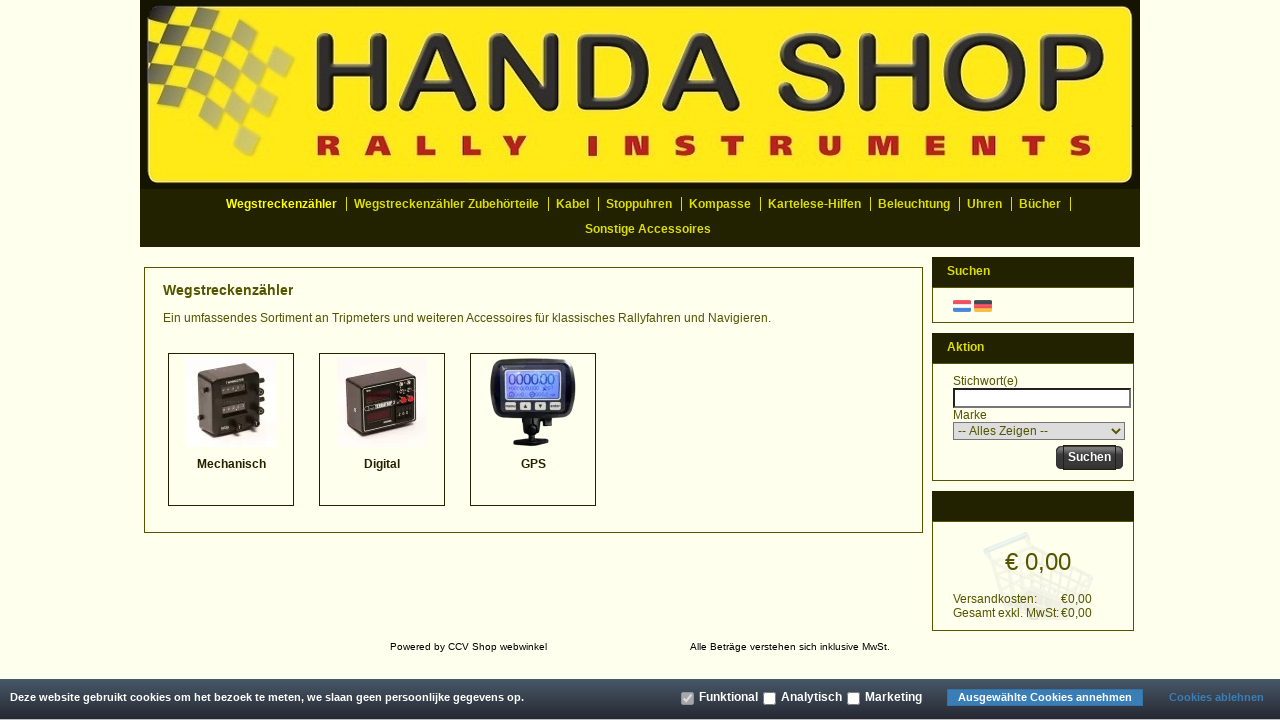

--- FILE ---
content_type: text/css
request_url: https://www.handawebshop.de/Global/Files/Temp/TemplateMinified/cb014fa3dbe058c00399a162f5535e0b_BigPhotoList.css
body_size: 419
content:
/** Node: web24 Source file: /website/Templates/Global/CSS/ShowProductCategory/BigPhotoList.css */

.BigPhotoList_Block{width:240px;*width:239px;height:284px;float:left;Overflow:hidden;margin-bottom:20px}.BigPhotoList_Photo img{border:none!important}.BigPhotoList_Photo{width:220px;margin-left:10px;float:left;overflow:hidden;margin-bottom:10px}.BigPhotoList_PhotoNotFound{width:220px;margin-left:10px;float:left;overflow:hidden;margin-bottom:10px}.BigPhotoList_Title{width:220px;margin-left:10px;float:left;overflow:hidden;text-align:center;margin-bottom:5px}.BigPhotoList_Offerte{width:220px;margin-left:10px;float:left;overflow:hidden;text-align:center;margin-bottom:5px}.BigPhotoList_Discount{width:220px;margin-left:10px;float:left;overflow:hidden;text-align:center;margin-bottom:0;font-size:smaller;text-decoration:line-through}.BigPhotoList_Price{font-weight:700;font-size:13px;width:220px;margin-left:10px;margin-top:0;float:left;overflow:hidden;text-align:center;margin-bottom:5px}.BigPhotoList_Canvas{display:block;width:100%;height:100%;background-position:center center}.BigPhotoList_Preview{width:220px;height:200px;display:table-cell;text-align:center;vertical-align:middle}.BigPhotoList_Preview *{vertical-align:middle}.BigPhotoList_Preview img{display:inline;text-align:center}.both-prices .Offerte,.both-prices .excl-price{margin-top:10px;display:block;float:left;width:100%}.both-prices .excl-price .Discount,.both-prices .incl-price .Discount{font-size:10px!important}.both-prices .excl-price *,.both-prices .incl-price *{display:inline-block;width:initial;float:none;margin:0;vertical-align:middle}

--- FILE ---
content_type: text/css
request_url: https://www.handawebshop.de//Files/4/11000/11363/CSS/Kameleon_251.css
body_size: 5626
content:
body{background-color:#f2f2f2;text-align:center;width:100%;padding:0;margin:0;line-height:normal;font-family:Arial;font-size:12px;background-color:#ffe}#Content a{color:#220;text-decoration:none;font-weight:700;word-break:break-word;font-size:12px}#Content a:hover{color:#220;text-decoration:underline;font-weight:700;font-size:12px}select{font-family:Arial;font-size:12px}h1,h2.Modulair{color:#550;margin-top:0}#Content td{font-size:12px;color:#550}#Left div,#Right div{line-height:auto;overflow:hidden}#Left div form,#Right div form{line-height:15px!important}.Banners,.Banners a{line-height:0px!important}input{height:22;*height:20px;vertical-align:middle;font-size:12px}.InputAmount,.BasketInputAmount,.InputSearch,#DiscountCoupon,InputDiscountCoupon{border:1px solid #220}form{position:relative;margin:0}#Main{width:100%}#Container{clear:both;width:1000px;margin:auto;text-align:left}#Top{font-size:0;width:100%;min-width:1000px;text-align:center}#TopContent{font-size:0;width:1000px;text-align:center;margin:auto}#TopContent img{text-align:center;margin:0 auto;display:block;clear:both}#Ad{padding-top:9px;font-size:0;line-height:0;text-align:center}#ButtonBar{clear:both;width:100%;font-size:12px;text-align:center}#ButtonBar a{color:#dd0;text-decoration:none;font-weight:700;font-size:12px}#ButtonBarContent{background-color:#220;margin:auto;padding-left:20px;width:980px;text-align:center}.Button{margin-bottom:11px;display:inline-block;height:13px;margin-right:5px;line-height:1}#ButtonBar .ButtonSelected{color:#ff0}.ButtonSeperator1{margin-top:8px;margin-bottom:11px;width:1px;display:inline-block;border-right:1px solid #dd0}.ButtonSeperator2{display:inline-block;width:1px}mark{color:#550}#Left{padding-top:10px;padding-right:5px;clear:both;float:left;font-size:12px;display:none;color:#550}#Left a{color:#550;font-size:12px;text-decoration:none;font-weight:400}#Right a{color:#550;font-size:12px;text-decoration:none;font-weight:400}#Left a:hover{color:#550;font-size:12px;text-decoration:underline;font-weight:400}#Right a:hover{color:#550;font-size:12px;text-decoration:underline;font-weight:400}.filter_layout a{-ms-filter:'progid:DXImageTransform.Microsoft.Alpha(Opacity=80)';filter:alpha(opacity=80);-moz-opacity:.8;-khtml-opacity:.8;opacity:.8}.filter_layout a.active{color:#000000!important;-ms-filter:'progid:DXImageTransform.Microsoft.Alpha(Opacity=100)';filter:alpha(opacity=100);-moz-opacity:1;-khtml-opacity:1;opacity:1}#Left .SelectedLink,#Right .SelectedLink,#Left .SelectedLink:hover,#Right .SelectedLink:hover{font-size:12px;font-weight:700;color:#000}#Left .WindowTop{background-color:#220;background-repeat:repeat-x;width:187px;height:23px;color:#dd0;font-family:Arial;padding-top:7px;font-size:12px;font-weight:700;padding-left:15px}#Left .WindowTop .TitleLink a{font-weight:700;text-decoration:none;color:#dd0}#Left .WindowTop .TitleLink a:hover,#Right .WindowTop .TitleLink a:hover{text-decoration:underline}#Left .WindowTop .TitleLink a.SelectedLink,#Right .WindowTop .TitleLink a.SelectedLink{color:#000}#Left .NoSubCategories{color:#550;font-size:12px;margin-bottom:8px}#Right .NoSubCategories{color:#550;font-size:12px;margin-bottom:8px}#Left .Window .WindowSubCategory{border-bottom:1px solid #550;padding-bottom:2px;margin-bottom:9px}#Right .Window .WindowSubCategory{border-bottom:1px solid #550;padding-bottom:2px;margin-bottom:9px}#Right .WindowTop{background-color:#220;background-color:#220;background-repeat:repeat-x;width:187px;height:23px;color:#dd0;font-family:Arial;padding-top:7px;font-size:12px;font-weight:700;padding-left:15px}#Right .WindowTop .TitleLink a{font-weight:700;text-decoration:none;color:#dd0}#Right .Window{background-color:#ffe;border:1px solid #550;width:170px;padding-left:20px;padding-right:10px;padding-top:10px;padding-bottom:10px}#Left .Window{background-color:#ffe;border:1px solid #550;width:180px;padding-left:10px;padding-right:10px;padding-top:10px;padding-bottom:10px}#Left .HeightSpace{height:10px;font-size:0;line-height:0;width:10px}#Right .HeightSpace{height:10px;font-size:0;line-height:0;padding:0;border:0;width:10px}.WindowTitle{font-weight:700;margin-bottom:8px}.SubCategories{margin-left:20px;margin-bottom:8px}#Right .LinkButton{width:100%;border-bottom:1px solid #550;margin-bottom:9px;padding-bottom:3px}#Left .LinkButton{width:100%;border-bottom:1px solid #550;margin-bottom:9px;padding-bottom:3px}.ContentWindow{background-color:#ffe;border:1px solid #550;text-align:left;width:741px;padding:15px 18px;margin:0 auto 15px auto}.ShowProductCategoryHolder .ContentWindow{margin-bottom:0}#QuotationSearchForm .col-xs-12{width:100%}.QuotationSearchButton i{color:#550;background:#ffe;border-color:#550;margin-left:-5px}.ShowProductCategoryBorderless{margin:15px auto 0 auto}.ShowProductCategoryfilters .filter_bar,.ShowProductCategoryfilters .filter_paginator,.ShowProductCategoryPaginator .paginator{background-color:#ffe;border:1px solid #550;padding:12px 20px 0;margin:0 4px 0 4px}.ShowProductCategoryfilters .filter_bar{border-bottom:0;border-top:0}.ShowProductCategoryfilters .filter_paginator{border-top:0;padding-top:0}.ShowProductCategoryfilters .filter_paginator .paginator{border-top:0;padding-top:12px}.BottomDescription{background-color:#ffe;text-align:left;width:737px;border:1px solid #550;padding:17px 20px;margin:0 auto 15px auto}.BottomDescription p:first-of-type{margin:0}.BottomDescription h1,.BottomDescription h2,.BottomDescription h3{margin-top:0}.ContentWindow .BottomDescription{width:100%;padding:0;margin:0;border:0;background:0}.BlockWrapper{text-align:left;width:779px;margin:0 auto 15px auto}#Right{padding-top:10px;padding-left:5px;float:left;font-size:12px;color:#550}#Content{color:#550;padding-top:20px;float:left;text-align:center;font-size:12px;width:787px}.MaxWidth{width:731px}fieldset{width:704px;*width:731px;border:1px solid #220;margin-bottom:20px;padding:10px}legend{font-size:12px;padding:3px;border:0;color:#220}.Offer{width:100%;text-align:center;cursor:pointer}.OfferOrgPrice{text-decoration:line-through}.OfferPrice{font-weight:700;font-size:16px;color:#220}#Footer{clear:both;width:100%;height:20px;text-align:center;padding:0}#FooterContent{width:500px;margin:auto;text-align:left;font-size:10px;padding:0;color:#000}.BottomLineText,#Footer a{color:#000;font-size:10px}#Right .BestSellerCount{clear:both;float:left;width:20px;font-size:12pxborder-bottom:1px solid #550;padding-bottom:4px;padding-top:4px;margin-bottom:5px}#Right .BestSellerContent{float:left;width:140px;border-bottom:1px solid #550;padding-bottom:4px;margin-bottom:5px;padding-top:4px}#Left .BestSellerCount{clear:both;float:left;width:20px;border-bottom:1px solid #550;padding-bottom:4px;padding-top:4px;margin-bottom:5px;height:17px}#Left .BestSellerContent{float:left;width:146px;border-bottom:1px solid #550;padding-bottom:4px;margin-bottom:5px;padding-top:4px;height:17px}.product_askaquestion_dialog .StandardButton,.product_askaquestion_dialog_confirm .StandardButton,button.StandardButton,.StandardButton{vertical-align:middle;background-color:#555500!important;padding:2px;min-height:16px!important;padding-left:4px;padding-right:4px;color:#330;border:1px solid #222200!important;font-weight:bold!important;display:inline-block;cursor:pointer}#Content .StandardButton a,#Content a.StandardButton,#Left a.StandardButton,#Right a.StandardButton,#Left .StandardButton a,#Right .StandardButton a{color:#330;font-weight:700}#Content .StandardButton a:hover,#Content a:hover.StandardButton,#Left a:hover.StandardButton,#Right a:hover.StandardButton,#Left .StandardButton a:hover,#Right .StandardButton a:hover{color:#330;font-weight:700;text-decoration:underline}.HomeProductProposalOrgPrice{font-size:10px;margin-bottom:5px}.HomeProductProposalPrice{font-size:12px;font-weight:700;margin-bottom:5px}.HomeProductProposalName{margin-top:15px;margin-bottom:10px}.ProductContainer,.ProductContainerPhotoList2{border:0}.ProductContainerBig{border:0}.ProductList_Header{font-weight:700;height:23px;background-color:#222200!important;color:#dddd00!important}.ProductList_TDPhoto{padding-top:15px;cursor:pointer}.ProductList_TDDescription{padding-top:15px;cursor:pointer}.ProductList_TDPrice{padding-top:15px;cursor:pointer}.ProductList_ProductPrice{font-weight:700}.ProductList_ProductOrgPrice{text-decoration:line-through}.ProductList_Footer{border-top:1px solid #550}.ProductList_ProductTitle{font-weight:700;color:#220;text-decoration:none}.ProductList_ProductDescription{color:#220;font-weight:400;text-decoration:none}.ProductList_StockPosition{color:#550;font-size:12px}.ProductList_Orderbutton{font-weight:700;text-decoration:none;color:#7e7e7e}.ProductList_NoProducts{color:#A0A0A0;font-weight:700}.PhotoList_Stippel{border:0px!important}.BigPhotoList_Stippel{border:0px!important}.CategoryList_Container{float:left;width:122px}.CategoryList_Photo{border-top:1px solid #220;border-left:1px solid #220;border-right:1px solid #220;cursor:pointer;text-align:center;width:120px;*width:122px;padding:2px}.CategoryList_TitleBar{border-bottom:1px solid #220;border-left:1px solid #220;border-right:1px solid #220;font-weight:700;padding:2px;padding-top:6px;cursor:pointer;height:46px;text-align:center;width:120px;*width:122px}.CategoryList_Area{padding-left:20px}.ShowProduct_Title{padding-left:0;font-weight:700;color:#7e7e7e;border-bottom:1px solid #878787;font-size:12px;;padding-bottom:2px}.ShowProduct_OrgPrice{text-decoration:line-through;color:#550;font-size:12px}.ShowProduct_Price{font-weight:700;font-size:12px}.ShowProduct_StockPosition{color:#550;font-size:11px;font-style:italic}.ShowProduct_FieldName{font-weight:700}.ShowProduct_PhotoElement{float:right;cursor:pointer;padding:5px;border:1px solid #220}.ShowProduct_Photo{border:1px solid #220}.ShowProduct_EnlargePhotoLink{font-weight:400;font-size:11px;color:#606060;text-decoration:none}.ShowProduct_EnlargePhotoLink:hover{font-size:11px;text-decoration:underline}.ShowProduct_BigPhotoElement{cursor:pointer;padding:8px;border:1px solid #8A8A8A}.ShowProduct_BigPhoto{border:1px solid #8A8A8A}td.ncolh1{background-color:#FFF;color:#000;border-bottom:#7e7e7e 1px solid;font-weight:700;font-size:1.4em}td.ncoltxtl{font-size:1em;background-color:#FFF;color:#000;text-align:right;font-weight:700}td.ncoltxtl2{background-color:#FFF;color:#000;text-align:right;font-weight:700}td.ncoltxtr{font-size:1em;background-color:#FFF;color:#000;text-align:left}td.ncoltxtc{background-color:#FFF;color:#000;text-align:center;font-weight:700}td.ncoltxtmessage{background-color:#FFF;color:#ffc;text-align:left;font-weight:700}td.ncolline1{color:#000;font-size:1.1em}td.ncolline2{color:#000;font-size:1.1em}td.ncollogol{background-color:#FFF;color:#000;text-align:right;font-weight:700}td.ncollogor{background-color:#FFF;color:#000;text-align:left;font-weight:700}td.ncollogoc{background-color:#FFF;color:#000;text-align:center;font-weight:700}table.ncoltable1{background-color:#FFF;border:#7e7e7e 1px solid}table.ncoltable2{background-color:#FFF;border:#7e7e7e 1px solid}table.ncoltable3{background-color:#FFF;border:#7e7e7e 1px solid}table.ncoltable1,table.ncoltable2,table.ncoltable3{padding:10px;margin-bottom:10px}.ShowProductPriceBlock{background-color:#220;color:#dd0;min-width:130px;width:auto}.ShowProductQuickOrderPrice{color:#220}.QuickOrderTitle{color:#220}.QuickOrderAmount{color:#220}.ShoppingCart,.ShoppingCart table,.ShoppingCart td{font-size:10px}.ShoppingCart td.BasketSmallButton{font-size:12px}.ShoppingCart{cursor:pointer;width:100%}.Border_1_Solid_geel{border:1px solid #220}.Border_1_Solid_blauw{border:1px solid #220}.Border_1_Solid_grijs{border:1px solid #220}.Border_1_Solid_groen{border:1px solid #220}.Border_1_Solid_oranje{border:1px solid #220}.Border_1_Solid_paars{border:1px solid #220}.Border_1_Solid_rood{border:1px solid #220}.container{color:#550}.Block_5_Title{margin-top:5px}.PhotoList2_Title{font-family:Arial;font-size:12px!important}.OverviewThreeOnRowWithImage7_Block,.BigPhotoList2_Borderless_Block,.Block_1_Block,.Block_13_Block,.Block_14_Block,.Block_15_Block,.Block_2_Block,.Block_23_Block,.Block_24_Block,.Block_25_Block,.Block_3_Block,.Block_33_Block,.Block_34_Block,.Block_35_Block,.Block_4_Block,.Block_43_Block,.Block_44_Block,.Block_45_Block,.Block_5_Block,.Block_53_Block,.Block_54_Block,.Block_55_Block,.Block_6_Block,.Block_63_Block,.Block_64_Block,.Block_65_Block,.Block_7_Block,.Block_73_Block,.Block_74_Block,.Block_75_Block,.Block_8_Block,.Block_83_Block,.Block_84_Block,.Block_85_Block,.Block_9_Block,.Block_93_Block,.Block_94_Block,.Block_95_Block,.Block_10_Block,.Block_103_Block,.Block_104_Block,.Block_105_Block{border:1px solid #555500!important}.BigPhotoList2_Borderless_Block{margin-left:4px}.OverviewThreeOnRowWithImage7_Container{margin-left:4px}.ListWithPhoto2_TitleBlock_536,.ListWithPhoto2_TitleBlock_536 .ListWithPhoto2_Title{width:288px!important}.ListWithPhoto2_TitleBlock_739,.ListWithPhoto2_TitleBlock_739 .ListWithPhoto2_Title{width:488px!important}.ListWithPhoto2_TitleBlock_963,.ListWithPhoto2_TitleBlock_963 .ListWithPhoto2_Title{width:708px!important}#productview_tabs .ui-tabs-nav .ui-state-default a{color:#220}#productview_tabs .ui-tabs-nav .ui-state-active a{color:#220}.ajax_loading{background-color:#ffe;color:#550}.Filter-Window{color:#550}.form-inline input[type='text'].form-control,.form-inline input[type='password'].form-control input[type='text'].form-control,.form-inline input[type='password'].form-control{margin-bottom:2px}.hr{background-color:#220}.bg-danger{padding:0}.container-category-view.category-view-blocks-s{border:0;height:140px}.category-view-title.category-view-blocks-s{margin-top:15px;margin-bottom:10px}.container-product-view.product-view-offer{border:0;height:auto}.product-view-title.product-view-offer{margin-top:15px;margin-bottom:10px}.product-view-price.product-view-offer{font-weight:700}.product-view-price-original.product-view-offer{font-size:10px;margin-bottom:5px}.border-top{border-top:1px solid #BFBFBF}.container-header{background:#220;padding:5px;display:inline-block;width:100%}.container-header .bm-icons,.container-header a,.header-page-text,.header-page-title{color:#dddd00!important}.table{border-spacing:0}.table tbody:before{line-height:1em;content:' ';color:#fff0}.table thead{background:#220;color:#dd0;padding:5px}.banner-image{max-width:100%}.blogs .blog-author .content-page-text{margin:0}.container-blog-author{display:table;width:100%}.blog-author.pull-left,.blog-back-button.pull-right{float:none}.blog-back-button{display:table-cell;text-align:right;margin:0}.guestbook .hr,.links .hr,.polls .hr,.faqs .hr,.banners .hr{display:none}.container-basket-payment:hover,.container-basket-payment.active,.container-basket-payment:hover>.basket-paymethod>.basket-paymethod-extraprice,.container-basket-payment.active>.basket-paymethod>.basket-paymethod-extraprice{border:1px solid #220}.basket-table th,.verification-table th{background:#220;color:#dd0;padding:5px}.container-basket-payment.basket-row{width:49.5%}.account-new-customer{width:49%;margin-right:1%}.basket-price{width:15.666%}.container-order-button{margin-top:12px;line-height:normal}.product-stock-shipping{padding-top:0}#relevant-products .item img,#upselling-products .item img{max-height:80px!important}.ProductTemplate_Standard fieldset{width:704px;*width:731px;border:1px solid #220;margin-bottom:20px;padding:10px}@media (min-width:1px){.hidden-xs{display:block!important}span.hidden-xs{display:inline-block!important}.col-sm-1{float:left;width:8.333%}.col-sm-2{float:left;width:16.666%}.col-sm-3{float:left;width:25%}.col-sm-4{float:left;width:33.333%}.col-sm-5{float:left;width:41.666%}.col-sm-6{float:left;width:50%}.col-sm-7{float:left;width:58.333%}.col-sm-8{float:left;width:66.666%}.col-sm-9{float:left;width:75%}.col-sm-10{float:left;width:83.333%}.col-sm-11{float:left;width:91.666%}.visible-xs-block{display:none}.visible-xs-inline{display:none}.visible-xs-inline-block{display:none}.container-basket-payment.basket-row{width:49.5%}.product-tagcloud li{width:25%}.ProductTemplate_Standard #OrderButton1{margin-bottom:0}.ProductTemplate_Standard .Product_Photo{float:right;margin-bottom:0}.ProductTemplate_QuickOrder .Product_Photo{float:left;margin-bottom:0}.ProductTemplate_QuickOrder .container-price{float:right;margin-bottom:0}.ProductTemplate_QuickOrder #OrderButton1{margin-top:0}.ProductTemplate_Split .hr{border-bottom:0}}#BreadCrumbs{margin:0;padding:0;list-style-type:none;overflow:hidden}#BreadCrumbs>li{display:inline-block;font-weight:700;font-size:14px;color:#220}#BreadCrumbs>li>a,#BreadCrumbs>li>a:hover{font-weight:400;font-size:12px;line-height:12px}#Content.FullWidth{width:1000px!important}.ContentWindow.FullWidth{width:962px!important}.dynamic-label{left:18px}.one-page-checkout .SelectBlock{height:45px}.ccv-radio label:after{top:4px}.opc-modal-dialog{margin-top:0!important;top:30%}.pnl-sel-input{margin-left:35px;box-sizing:border-box}.pnl-loc-head{width:auto}.basket-row>.pnl-loc-head{width:100%!important}.basket-row>.basket-postnl-sel-box>.pnl-sel-time,.basket-row>.basket-postnl-sel-box>.pnl-sel-costs{margin-left:35px;box-sizing:border-box}.pnl-input{height:30px}.pnl-add-info>label:before{float:none}#Content .askaquestion-button-container a:hover{text-decoration:none}.askaquestion-button-container .social-text{display:none}.askaquestion-button-container a{margin:0 5px 0 0}.askaquestion-button-container a i{margin:0}.AskQuestionBlock a.btn{margin-right:5px;padding:8px 15px;display:inline-block}.AskQuestionBlock a.btn i{margin-right:0}.AskQuestionBlock img{margin-bottom:15px}#BasketContents{padding:inherit!important}.basket-table th{display:table-cell}.basket-table tr,.verification-table tr{float:none!important}.basket-header-product{width:45%!important;float:none!important}.basket-header-amount{width:16.666%!important;float:none!important}.basket-header-total{width:20.666%!important;float:none!important}.basket-image{width:10%!important;float:none!important}.basket-product{width:40%!important;float:none!important}.basket-product-info td{width:inherit!important}.basket-product-amount{width:25.666%!important;float:none!important}.basket-price{width:15.66%!important;float:none!important}.basket-table.basket-table-totalprice td:nth-child(odd){width:74.333%!important;float:none}.basket-table.basket-table-totalprice td:nth-child(even){width:25.666%!important}.basket-table .basket-total-price td{width:initial!important;float:none!important}.basket-table.basket-table-totalprice td:nth-child(odd),.basket-total-price td:nth-child(1){text-align:right}.basket-table .border-bottom{border-top:1px solid #ececec;border-bottom:1px solid #ececec}.AddCouponButton,.DiscountCouponsContainer div,.DiscountCouponsContainer label{width:initial}.mobile-btn,.mobile-btn span.StandardButton,.mobile-btn div{width:inherit}.AddCouponButton{margin-top:0;min-height:18px!important;line-height:18px!important}#BasketContents .col-sm-8{width:66.66%!important;float:left}#BasketContents .col-sm-4{width:33.33%!important;float:left}.loader2{max-height:22px;left:-3px;right:-3px}.loader2 i{font-size:16px}.one-step-checkout .SelectBlock{max-width:31%}.one-step-checkout .select-checkout-extraprice{top:-8px}.one-step-checkout .SelectBlock .ccv-radio label:after{top:9px}.one-step-checkout .OrderCancelButton,.one-step-checkout .OrderCancelButton span:nth-child(2),.one-step-checkout #ProcessOrder,.one-step-checkout #ProcessOrder span:nth-child(2){width:initial;width:auto}#UserAccountContainer table .btn-primary{width:43px}#MyDownloads table .btn-primary{width:160px}.one-page-checkout .checkout-paymethod-term,.one-step-checkout .checkout-paymethod-term>a{text-decoration:underline!important;color:#000!important;font-weight:normal!important}.wishlist-login-intro,.wishlist-login-section{width:500px}.wishlist-login-intro{margin-bottom:20px}.orderbutton-amount #ProductAmount{max-width:45px}.wishlist-buy-all i,.wishlist-discount,.wishlist-dropdown-new i{color:#550}.wishlist-buy,.wishlist-item-added,.add-wishlist-dialog .ui-dialog-titlebar{background-color:#550}.wishlist-dropdown{border-top:3px solid #550}.wishlist-buy{border:1px solid #550}#ProductPrice img{max-width:100%}.new_wishlist_dialog,.edit_wishlist_dialog,.addto_wishlist_dialog,.added-wishlist-dialog,.notification_wishlist_dialog,.share_wishlist_dialog,.buy_wishlist_dialog,.remove_wishlist_dialog,.removeproduct_wishlist_dialog,.select_wishlist_attributes{text-align:left!important}#OrderButton2 .wl-dd-center{top:182px}.pageElementContainer *,*{-webkit-box-sizing:content-box;-moz-box-sizing:content-box;box-sizing:content-box}.ui-dialog *,.Content *{-webkit-box-sizing:border-box;-moz-box-sizing:border-box;box-sizing:border-box}select,input,textarea,select.form-control,input.form-control,textarea.form-control,.btn{border-radius:0}.form-control:focus{outline:#550 auto 5px;outline-offset:-2px;-webkit-box-shadow:none;-moz-box-shadow:none;box-shadow:none}.ContentWindow .StandardButton,.ContentWindow .ImportantButton,.ContentWindow .CategoryOrderButton,.ContentWindow .btn{-webkit-box-sizing:content-box;-moz-box-sizing:content-box;box-sizing:content-box}.ContentWindow .ProductTemplate_Responsive{max-width:741px}.ContentWindow *{-webkit-box-sizing:border-box;-moz-box-sizing:border-box;box-sizing:border-box}.CategoryList_Container *{-webkit-box-sizing:content-box;-moz-box-sizing:content-box;box-sizing:content-box}.ListWithPhotoAndPriceStar_Photo,.ListWithPhotoAndPriceBlock2_Photo{box-sizing:content-box!important}.QuickOrder .relevant-products-nav{margin-top:-20px}.TabLayout .relevant-products-nav{margin-top:-12px}.SplitLayout .relevant-products-nav{margin-top:-20px}.StandardLayout .relevant-products-nav{position:absolute;right:30px;top:-10px;padding:0 2px 0 3px}@media screen and (min-width:0\0){.new_wishlist_dialog .StandardButton,.edit_wishlist_dialog .StandardButton,.addto_wishlist_dialog .StandardButton,.added-wishlist-dialog .StandardButton,.notification_wishlist_dialog .StandardButton,.share_wishlist_dialog .StandardButton,.buy_wishlist_dialog .StandardButton,.remove_wishlist_dialog .StandardButton,.removeproduct_wishlist_dialog .StandardButton,.select_wishlist_attributes .StandardButton{height:35px!important}.wishlist-headerbutton .fa-shopping-cart{padding-right:5px}.wishlist-headerbutton .fa-share-alt{margin-right:3px}.wishlist-headerbutton .fa-bell{margin-right:6px}.wishlist-headerbutton i{margin-top:0}}#ProductSearch{width:95%}#ProductSearchInput{vertical-align:unset}#ProductSearch .search-input{width:calc(100% - 242px)}#ProductSearch .search-btn{background-color:#550;border:1px solid #550;color:#FFF;border-radius:0;padding:14px 13px 14px;margin-left:-3px}#ProductSearch .search-more{height:unset}#ProductSearch .search-more i{color:#550}#ProductSearch .search-more a{color:#5E6062}#ProductSearch .search-dd{width:unset}#ProductSearch input[type="text"]{float:right}@media (max-width:767px){#ProductSearch{padding:0 0 0 15px}}#ProductSearch .search-filteroptions input,#ProductSearch .search-filteroptions label{float:none}#spanSearch{margin-top:15px}@media (max-width:560px){#ProductSearch .search-input{width:100%}}@media (max-width:767px){#ProductSearch{width:100%;padding:0 15px 0 15px;margin:0 auto}}@media(min-width:768px) and (max-width:1450px){#ProductSearch{width:95%;margin:0 auto}#ProductSearch .search-dd #MinPrice{margin-bottom:unset}}@media screen and (min-width:0\0){#ProductSearch .search-more{height:42px!important;padding:0 5px 0px!important}#ProductSearch .search-more i{margin-top:-8px!important}#ProductSearch .search-btn{padding:13px 13px 15px!important}}@-moz-document url-prefix(){#ProductSearch .search-btn{padding:14px 13px 11px!important}}#liveSearchContent{margin-top:5px}#Right #liveSearchContent{right:0}#Left #liveSearchContent{left:0}#liveSearchContent .LiveSearch-Product .product-photo{overflow:unset}#liveSearchContent a{text-decoration:none}#Right .Window #liveSearchContent{background-color:#ffe}#Left .Window #liveSearchContent{background-color:#ffe}.ShowProductQuickOrderPrice{white-space:nowrap}.ProductTemplate_Responsive #Price1_exc,.ProductTemplate_Responsive #Price1_inc{font-size:27px}#Pagination #spinner_infiniteScroll{color:#550}#Pagination .spinner .circ{background-color:#550}.Block_1_578 .Block_1_Block{margin-right:19px!important}.QuotationSearchButton i,#QuotationRequest .sendCopy input[type=checkbox]:checked+label:before{color:#fff;background:#550;border-color:#550}#QuotationCount{background-color:#000}#QuotationCount .QuotationCountInner small{background-color:#220;color:#fff}.send-container .button{cursor:pointer}.send-container .button:hover{background-color:#ffe}.home-images>.row{margin-left:-15px;margin-right:-15px}.home-images-container{-webkit-box-sizing:border-box;-moz-box-sizing:border-box;box-sizing:border-box}.home-images>.row{-webkit-box-sizing:border-box;-moz-box-sizing:border-box;box-sizing:border-box}.home-images{margin:auto;width:779px}#ma-menu a i{display:none}.table-column-image{display:none!important}@media (min-width:1200px){.table-column-total{width:auto}}.btn-basic{padding:2px 8px;border:1px solid #550}#RMApage>.col-xs-12.col-md-8,#RMApage>.col-xs-12.col-md-4{width:100%}

--- FILE ---
content_type: text/css
request_url: https://www.handawebshop.de/website/Templates/Global/CSS/Buttons/Glossy-Big-Dark.css
body_size: 336
content:
.StandardButtonLeft{
	display: inline-block;
	width: 7px !important;
	height: 23px;
	background: url('/website/Templates/Global/Images/Buttons/Glossy/left-big-dark.png') no-repeat!important;/*Important aangezien .btn of .primary-btn soms specifieker wordt gezien in bootstrap*/
    vertical-align: middle;
}
.StandardButton,.standard__button{
	text-align: center;
	border: 0;
	padding-top: 4px;
    padding-bottom: 0;
	display: inline-block;
	color: #ffffff;
	height: 19px;
    *height: 23px;
	background: url('/website/Templates/Global/Images/Buttons/Glossy/mid-big-dark.png') repeat!important;/*Important aangezien .btn of .primary-btn soms specifieker wordt gezien in bootstrap*/
    font-size: 12px;
    line-height: 15px;
	font-weight: bold;
	font-family: arial;
    vertical-align: middle;
	margin: 0 !important;
}
.StandardButton a,.standard__button a{
    font-size: 12px;
	font-weight: bold;
	font-family: arial;
    color: #ffffff !important;
}
.StandardButtonRight{
	display: inline-block;
	width: 7px !important;
	height: 23px;
	background: url('/website/Templates/Global/Images/Buttons/Glossy/right-big-dark.png') no-repeat!important;/*Important aangezien .btn of .primary-btn soms specifieker wordt gezien in bootstrap*/
    vertical-align: middle;
}
.preview .StandardButton. .standard__button{
	padding-bottom: 5px;
	height: 23px;
}
